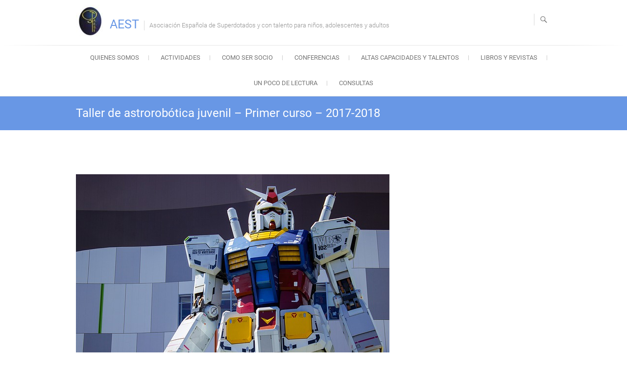

--- FILE ---
content_type: text/html; charset=UTF-8
request_url: https://www.aest.es/taller-astrorobotica-juvenil-primer-curso-2017-2018/
body_size: 12339
content:
<!DOCTYPE html>
<html lang="es">
<head>
<meta charset="UTF-8" />
<link rel="profile" href="http://gmpg.org/xfn/11" />
<link rel="pingback" href="https://www.aest.es/xmlrpc.php" />
<link rel="stylesheet" media="all" href="https://www.aest.es/wp-content/plugins/aviso-de-cookies-de-amplifica/css/adc_aviso_cookies_style.css"><meta name='robots' content='index, follow, max-image-preview:large, max-snippet:-1, max-video-preview:-1' />

	<!-- This site is optimized with the Yoast SEO plugin v26.7 - https://yoast.com/wordpress/plugins/seo/ -->
	<title>Taller de astrorobótica juvenil - Primer curso - 2017-2018 - AEST</title>
	<link rel="canonical" href="https://www.aest.es/taller-astrorobotica-juvenil-primer-curso-2017-2018/" />
	<meta property="og:locale" content="es_ES" />
	<meta property="og:type" content="article" />
	<meta property="og:title" content="Taller de astrorobótica juvenil - Primer curso - 2017-2018 - AEST" />
	<meta property="og:description" content="Introducción En el mundo actual la tecnología avanza enormemente y esto lo podemos comprobar en ámbitos tan cotidianos como la informática y los videojuegos. Otros ámbitos son más sofisticados, como la astronáutica y la robótica, pero crean una fascinación especial entre los más jóvenes, particularmente entre los alumnos de altas capacidades. Por este motivo hemos planificado el Primer Curso de Astro-robótica especialmente dirigido a ellos,&hellip;" />
	<meta property="og:url" content="https://www.aest.es/taller-astrorobotica-juvenil-primer-curso-2017-2018/" />
	<meta property="og:site_name" content="AEST" />
	<meta property="article:modified_time" content="2017-07-24T16:00:31+00:00" />
	<meta property="og:image" content="https://www.aest.es/wp-content/uploads/2017/07/taller-astrorobotica-juvenil-primer-curso-2017-2018.jpg" />
	<meta name="twitter:card" content="summary_large_image" />
	<meta name="twitter:label1" content="Tiempo de lectura" />
	<meta name="twitter:data1" content="3 minutos" />
	<script type="application/ld+json" class="yoast-schema-graph">{"@context":"https://schema.org","@graph":[{"@type":"WebPage","@id":"https://www.aest.es/taller-astrorobotica-juvenil-primer-curso-2017-2018/","url":"https://www.aest.es/taller-astrorobotica-juvenil-primer-curso-2017-2018/","name":"Taller de astrorobótica juvenil - Primer curso - 2017-2018 - AEST","isPartOf":{"@id":"https://www.aest.es/#website"},"primaryImageOfPage":{"@id":"https://www.aest.es/taller-astrorobotica-juvenil-primer-curso-2017-2018/#primaryimage"},"image":{"@id":"https://www.aest.es/taller-astrorobotica-juvenil-primer-curso-2017-2018/#primaryimage"},"thumbnailUrl":"https://www.aest.es/wp-content/uploads/2017/07/taller-astrorobotica-juvenil-primer-curso-2017-2018.jpg","datePublished":"2017-07-24T15:48:19+00:00","dateModified":"2017-07-24T16:00:31+00:00","breadcrumb":{"@id":"https://www.aest.es/taller-astrorobotica-juvenil-primer-curso-2017-2018/#breadcrumb"},"inLanguage":"es","potentialAction":[{"@type":"ReadAction","target":["https://www.aest.es/taller-astrorobotica-juvenil-primer-curso-2017-2018/"]}]},{"@type":"ImageObject","inLanguage":"es","@id":"https://www.aest.es/taller-astrorobotica-juvenil-primer-curso-2017-2018/#primaryimage","url":"https://www.aest.es/wp-content/uploads/2017/07/taller-astrorobotica-juvenil-primer-curso-2017-2018.jpg","contentUrl":"https://www.aest.es/wp-content/uploads/2017/07/taller-astrorobotica-juvenil-primer-curso-2017-2018.jpg","width":640,"height":444},{"@type":"BreadcrumbList","@id":"https://www.aest.es/taller-astrorobotica-juvenil-primer-curso-2017-2018/#breadcrumb","itemListElement":[{"@type":"ListItem","position":1,"name":"Portada","item":"https://www.aest.es/"},{"@type":"ListItem","position":2,"name":"Taller de astrorobótica juvenil &#8211; Primer curso &#8211; 2017-2018"}]},{"@type":"WebSite","@id":"https://www.aest.es/#website","url":"https://www.aest.es/","name":"AEST","description":"Asociación Española de Superdotados y con talento para niños, adolescentes y adultos","potentialAction":[{"@type":"SearchAction","target":{"@type":"EntryPoint","urlTemplate":"https://www.aest.es/?s={search_term_string}"},"query-input":{"@type":"PropertyValueSpecification","valueRequired":true,"valueName":"search_term_string"}}],"inLanguage":"es"}]}</script>
	<!-- / Yoast SEO plugin. -->


<link rel='dns-prefetch' href='//www.aest.es' />
<link rel="alternate" type="application/rss+xml" title="AEST &raquo; Feed" href="https://www.aest.es/feed/" />
<link rel="alternate" type="application/rss+xml" title="AEST &raquo; Feed de los comentarios" href="https://www.aest.es/comments/feed/" />
<link rel="alternate" title="oEmbed (JSON)" type="application/json+oembed" href="https://www.aest.es/wp-json/oembed/1.0/embed?url=https%3A%2F%2Fwww.aest.es%2Ftaller-astrorobotica-juvenil-primer-curso-2017-2018%2F" />
<link rel="alternate" title="oEmbed (XML)" type="text/xml+oembed" href="https://www.aest.es/wp-json/oembed/1.0/embed?url=https%3A%2F%2Fwww.aest.es%2Ftaller-astrorobotica-juvenil-primer-curso-2017-2018%2F&#038;format=xml" />
<style id='wp-img-auto-sizes-contain-inline-css' type='text/css'>
img:is([sizes=auto i],[sizes^="auto," i]){contain-intrinsic-size:3000px 1500px}
/*# sourceURL=wp-img-auto-sizes-contain-inline-css */
</style>
<style id='wp-emoji-styles-inline-css' type='text/css'>

	img.wp-smiley, img.emoji {
		display: inline !important;
		border: none !important;
		box-shadow: none !important;
		height: 1em !important;
		width: 1em !important;
		margin: 0 0.07em !important;
		vertical-align: -0.1em !important;
		background: none !important;
		padding: 0 !important;
	}
/*# sourceURL=wp-emoji-styles-inline-css */
</style>
<style id='wp-block-library-inline-css' type='text/css'>
:root{--wp-block-synced-color:#7a00df;--wp-block-synced-color--rgb:122,0,223;--wp-bound-block-color:var(--wp-block-synced-color);--wp-editor-canvas-background:#ddd;--wp-admin-theme-color:#007cba;--wp-admin-theme-color--rgb:0,124,186;--wp-admin-theme-color-darker-10:#006ba1;--wp-admin-theme-color-darker-10--rgb:0,107,160.5;--wp-admin-theme-color-darker-20:#005a87;--wp-admin-theme-color-darker-20--rgb:0,90,135;--wp-admin-border-width-focus:2px}@media (min-resolution:192dpi){:root{--wp-admin-border-width-focus:1.5px}}.wp-element-button{cursor:pointer}:root .has-very-light-gray-background-color{background-color:#eee}:root .has-very-dark-gray-background-color{background-color:#313131}:root .has-very-light-gray-color{color:#eee}:root .has-very-dark-gray-color{color:#313131}:root .has-vivid-green-cyan-to-vivid-cyan-blue-gradient-background{background:linear-gradient(135deg,#00d084,#0693e3)}:root .has-purple-crush-gradient-background{background:linear-gradient(135deg,#34e2e4,#4721fb 50%,#ab1dfe)}:root .has-hazy-dawn-gradient-background{background:linear-gradient(135deg,#faaca8,#dad0ec)}:root .has-subdued-olive-gradient-background{background:linear-gradient(135deg,#fafae1,#67a671)}:root .has-atomic-cream-gradient-background{background:linear-gradient(135deg,#fdd79a,#004a59)}:root .has-nightshade-gradient-background{background:linear-gradient(135deg,#330968,#31cdcf)}:root .has-midnight-gradient-background{background:linear-gradient(135deg,#020381,#2874fc)}:root{--wp--preset--font-size--normal:16px;--wp--preset--font-size--huge:42px}.has-regular-font-size{font-size:1em}.has-larger-font-size{font-size:2.625em}.has-normal-font-size{font-size:var(--wp--preset--font-size--normal)}.has-huge-font-size{font-size:var(--wp--preset--font-size--huge)}.has-text-align-center{text-align:center}.has-text-align-left{text-align:left}.has-text-align-right{text-align:right}.has-fit-text{white-space:nowrap!important}#end-resizable-editor-section{display:none}.aligncenter{clear:both}.items-justified-left{justify-content:flex-start}.items-justified-center{justify-content:center}.items-justified-right{justify-content:flex-end}.items-justified-space-between{justify-content:space-between}.screen-reader-text{border:0;clip-path:inset(50%);height:1px;margin:-1px;overflow:hidden;padding:0;position:absolute;width:1px;word-wrap:normal!important}.screen-reader-text:focus{background-color:#ddd;clip-path:none;color:#444;display:block;font-size:1em;height:auto;left:5px;line-height:normal;padding:15px 23px 14px;text-decoration:none;top:5px;width:auto;z-index:100000}html :where(.has-border-color){border-style:solid}html :where([style*=border-top-color]){border-top-style:solid}html :where([style*=border-right-color]){border-right-style:solid}html :where([style*=border-bottom-color]){border-bottom-style:solid}html :where([style*=border-left-color]){border-left-style:solid}html :where([style*=border-width]){border-style:solid}html :where([style*=border-top-width]){border-top-style:solid}html :where([style*=border-right-width]){border-right-style:solid}html :where([style*=border-bottom-width]){border-bottom-style:solid}html :where([style*=border-left-width]){border-left-style:solid}html :where(img[class*=wp-image-]){height:auto;max-width:100%}:where(figure){margin:0 0 1em}html :where(.is-position-sticky){--wp-admin--admin-bar--position-offset:var(--wp-admin--admin-bar--height,0px)}@media screen and (max-width:600px){html :where(.is-position-sticky){--wp-admin--admin-bar--position-offset:0px}}

/*# sourceURL=wp-block-library-inline-css */
</style><style id='global-styles-inline-css' type='text/css'>
:root{--wp--preset--aspect-ratio--square: 1;--wp--preset--aspect-ratio--4-3: 4/3;--wp--preset--aspect-ratio--3-4: 3/4;--wp--preset--aspect-ratio--3-2: 3/2;--wp--preset--aspect-ratio--2-3: 2/3;--wp--preset--aspect-ratio--16-9: 16/9;--wp--preset--aspect-ratio--9-16: 9/16;--wp--preset--color--black: #000000;--wp--preset--color--cyan-bluish-gray: #abb8c3;--wp--preset--color--white: #ffffff;--wp--preset--color--pale-pink: #f78da7;--wp--preset--color--vivid-red: #cf2e2e;--wp--preset--color--luminous-vivid-orange: #ff6900;--wp--preset--color--luminous-vivid-amber: #fcb900;--wp--preset--color--light-green-cyan: #7bdcb5;--wp--preset--color--vivid-green-cyan: #00d084;--wp--preset--color--pale-cyan-blue: #8ed1fc;--wp--preset--color--vivid-cyan-blue: #0693e3;--wp--preset--color--vivid-purple: #9b51e0;--wp--preset--gradient--vivid-cyan-blue-to-vivid-purple: linear-gradient(135deg,rgb(6,147,227) 0%,rgb(155,81,224) 100%);--wp--preset--gradient--light-green-cyan-to-vivid-green-cyan: linear-gradient(135deg,rgb(122,220,180) 0%,rgb(0,208,130) 100%);--wp--preset--gradient--luminous-vivid-amber-to-luminous-vivid-orange: linear-gradient(135deg,rgb(252,185,0) 0%,rgb(255,105,0) 100%);--wp--preset--gradient--luminous-vivid-orange-to-vivid-red: linear-gradient(135deg,rgb(255,105,0) 0%,rgb(207,46,46) 100%);--wp--preset--gradient--very-light-gray-to-cyan-bluish-gray: linear-gradient(135deg,rgb(238,238,238) 0%,rgb(169,184,195) 100%);--wp--preset--gradient--cool-to-warm-spectrum: linear-gradient(135deg,rgb(74,234,220) 0%,rgb(151,120,209) 20%,rgb(207,42,186) 40%,rgb(238,44,130) 60%,rgb(251,105,98) 80%,rgb(254,248,76) 100%);--wp--preset--gradient--blush-light-purple: linear-gradient(135deg,rgb(255,206,236) 0%,rgb(152,150,240) 100%);--wp--preset--gradient--blush-bordeaux: linear-gradient(135deg,rgb(254,205,165) 0%,rgb(254,45,45) 50%,rgb(107,0,62) 100%);--wp--preset--gradient--luminous-dusk: linear-gradient(135deg,rgb(255,203,112) 0%,rgb(199,81,192) 50%,rgb(65,88,208) 100%);--wp--preset--gradient--pale-ocean: linear-gradient(135deg,rgb(255,245,203) 0%,rgb(182,227,212) 50%,rgb(51,167,181) 100%);--wp--preset--gradient--electric-grass: linear-gradient(135deg,rgb(202,248,128) 0%,rgb(113,206,126) 100%);--wp--preset--gradient--midnight: linear-gradient(135deg,rgb(2,3,129) 0%,rgb(40,116,252) 100%);--wp--preset--font-size--small: 13px;--wp--preset--font-size--medium: 20px;--wp--preset--font-size--large: 36px;--wp--preset--font-size--x-large: 42px;--wp--preset--spacing--20: 0.44rem;--wp--preset--spacing--30: 0.67rem;--wp--preset--spacing--40: 1rem;--wp--preset--spacing--50: 1.5rem;--wp--preset--spacing--60: 2.25rem;--wp--preset--spacing--70: 3.38rem;--wp--preset--spacing--80: 5.06rem;--wp--preset--shadow--natural: 6px 6px 9px rgba(0, 0, 0, 0.2);--wp--preset--shadow--deep: 12px 12px 50px rgba(0, 0, 0, 0.4);--wp--preset--shadow--sharp: 6px 6px 0px rgba(0, 0, 0, 0.2);--wp--preset--shadow--outlined: 6px 6px 0px -3px rgb(255, 255, 255), 6px 6px rgb(0, 0, 0);--wp--preset--shadow--crisp: 6px 6px 0px rgb(0, 0, 0);}:where(.is-layout-flex){gap: 0.5em;}:where(.is-layout-grid){gap: 0.5em;}body .is-layout-flex{display: flex;}.is-layout-flex{flex-wrap: wrap;align-items: center;}.is-layout-flex > :is(*, div){margin: 0;}body .is-layout-grid{display: grid;}.is-layout-grid > :is(*, div){margin: 0;}:where(.wp-block-columns.is-layout-flex){gap: 2em;}:where(.wp-block-columns.is-layout-grid){gap: 2em;}:where(.wp-block-post-template.is-layout-flex){gap: 1.25em;}:where(.wp-block-post-template.is-layout-grid){gap: 1.25em;}.has-black-color{color: var(--wp--preset--color--black) !important;}.has-cyan-bluish-gray-color{color: var(--wp--preset--color--cyan-bluish-gray) !important;}.has-white-color{color: var(--wp--preset--color--white) !important;}.has-pale-pink-color{color: var(--wp--preset--color--pale-pink) !important;}.has-vivid-red-color{color: var(--wp--preset--color--vivid-red) !important;}.has-luminous-vivid-orange-color{color: var(--wp--preset--color--luminous-vivid-orange) !important;}.has-luminous-vivid-amber-color{color: var(--wp--preset--color--luminous-vivid-amber) !important;}.has-light-green-cyan-color{color: var(--wp--preset--color--light-green-cyan) !important;}.has-vivid-green-cyan-color{color: var(--wp--preset--color--vivid-green-cyan) !important;}.has-pale-cyan-blue-color{color: var(--wp--preset--color--pale-cyan-blue) !important;}.has-vivid-cyan-blue-color{color: var(--wp--preset--color--vivid-cyan-blue) !important;}.has-vivid-purple-color{color: var(--wp--preset--color--vivid-purple) !important;}.has-black-background-color{background-color: var(--wp--preset--color--black) !important;}.has-cyan-bluish-gray-background-color{background-color: var(--wp--preset--color--cyan-bluish-gray) !important;}.has-white-background-color{background-color: var(--wp--preset--color--white) !important;}.has-pale-pink-background-color{background-color: var(--wp--preset--color--pale-pink) !important;}.has-vivid-red-background-color{background-color: var(--wp--preset--color--vivid-red) !important;}.has-luminous-vivid-orange-background-color{background-color: var(--wp--preset--color--luminous-vivid-orange) !important;}.has-luminous-vivid-amber-background-color{background-color: var(--wp--preset--color--luminous-vivid-amber) !important;}.has-light-green-cyan-background-color{background-color: var(--wp--preset--color--light-green-cyan) !important;}.has-vivid-green-cyan-background-color{background-color: var(--wp--preset--color--vivid-green-cyan) !important;}.has-pale-cyan-blue-background-color{background-color: var(--wp--preset--color--pale-cyan-blue) !important;}.has-vivid-cyan-blue-background-color{background-color: var(--wp--preset--color--vivid-cyan-blue) !important;}.has-vivid-purple-background-color{background-color: var(--wp--preset--color--vivid-purple) !important;}.has-black-border-color{border-color: var(--wp--preset--color--black) !important;}.has-cyan-bluish-gray-border-color{border-color: var(--wp--preset--color--cyan-bluish-gray) !important;}.has-white-border-color{border-color: var(--wp--preset--color--white) !important;}.has-pale-pink-border-color{border-color: var(--wp--preset--color--pale-pink) !important;}.has-vivid-red-border-color{border-color: var(--wp--preset--color--vivid-red) !important;}.has-luminous-vivid-orange-border-color{border-color: var(--wp--preset--color--luminous-vivid-orange) !important;}.has-luminous-vivid-amber-border-color{border-color: var(--wp--preset--color--luminous-vivid-amber) !important;}.has-light-green-cyan-border-color{border-color: var(--wp--preset--color--light-green-cyan) !important;}.has-vivid-green-cyan-border-color{border-color: var(--wp--preset--color--vivid-green-cyan) !important;}.has-pale-cyan-blue-border-color{border-color: var(--wp--preset--color--pale-cyan-blue) !important;}.has-vivid-cyan-blue-border-color{border-color: var(--wp--preset--color--vivid-cyan-blue) !important;}.has-vivid-purple-border-color{border-color: var(--wp--preset--color--vivid-purple) !important;}.has-vivid-cyan-blue-to-vivid-purple-gradient-background{background: var(--wp--preset--gradient--vivid-cyan-blue-to-vivid-purple) !important;}.has-light-green-cyan-to-vivid-green-cyan-gradient-background{background: var(--wp--preset--gradient--light-green-cyan-to-vivid-green-cyan) !important;}.has-luminous-vivid-amber-to-luminous-vivid-orange-gradient-background{background: var(--wp--preset--gradient--luminous-vivid-amber-to-luminous-vivid-orange) !important;}.has-luminous-vivid-orange-to-vivid-red-gradient-background{background: var(--wp--preset--gradient--luminous-vivid-orange-to-vivid-red) !important;}.has-very-light-gray-to-cyan-bluish-gray-gradient-background{background: var(--wp--preset--gradient--very-light-gray-to-cyan-bluish-gray) !important;}.has-cool-to-warm-spectrum-gradient-background{background: var(--wp--preset--gradient--cool-to-warm-spectrum) !important;}.has-blush-light-purple-gradient-background{background: var(--wp--preset--gradient--blush-light-purple) !important;}.has-blush-bordeaux-gradient-background{background: var(--wp--preset--gradient--blush-bordeaux) !important;}.has-luminous-dusk-gradient-background{background: var(--wp--preset--gradient--luminous-dusk) !important;}.has-pale-ocean-gradient-background{background: var(--wp--preset--gradient--pale-ocean) !important;}.has-electric-grass-gradient-background{background: var(--wp--preset--gradient--electric-grass) !important;}.has-midnight-gradient-background{background: var(--wp--preset--gradient--midnight) !important;}.has-small-font-size{font-size: var(--wp--preset--font-size--small) !important;}.has-medium-font-size{font-size: var(--wp--preset--font-size--medium) !important;}.has-large-font-size{font-size: var(--wp--preset--font-size--large) !important;}.has-x-large-font-size{font-size: var(--wp--preset--font-size--x-large) !important;}
/*# sourceURL=global-styles-inline-css */
</style>

<style id='classic-theme-styles-inline-css' type='text/css'>
/*! This file is auto-generated */
.wp-block-button__link{color:#fff;background-color:#32373c;border-radius:9999px;box-shadow:none;text-decoration:none;padding:calc(.667em + 2px) calc(1.333em + 2px);font-size:1.125em}.wp-block-file__button{background:#32373c;color:#fff;text-decoration:none}
/*# sourceURL=/wp-includes/css/classic-themes.min.css */
</style>
<link rel='stylesheet' id='contact-form-7-css' href='https://www.aest.es/wp-content/plugins/contact-form-7/includes/css/styles.css?ver=6.1.4' type='text/css' media='all' />
<link rel='stylesheet' id='freesiaempire-style-css' href='https://www.aest.es/wp-content/themes/freesia-empire/style.css?ver=6.9' type='text/css' media='all' />
<link rel='stylesheet' id='freesiaempire_google_fonts-css' href='https://www.aest.es/wp-content/fonts/488357319ad226095058d58a8c0df266.css?ver=6.9' type='text/css' media='all' />
<link rel='stylesheet' id='genericons-css' href='https://www.aest.es/wp-content/themes/freesia-empire/genericons/genericons.css?ver=3.4.1' type='text/css' media='all' />
<link rel='stylesheet' id='freesiaempire-responsive-css' href='https://www.aest.es/wp-content/themes/freesia-empire/css/responsive.css?ver=6.9' type='text/css' media='all' />
<link rel='stylesheet' id='freesiaempire-animate-css' href='https://www.aest.es/wp-content/themes/freesia-empire/assets/wow/css/animate.min.css?ver=6.9' type='text/css' media='all' />
<script type="text/javascript" src="https://www.aest.es/wp-includes/js/jquery/jquery.min.js?ver=3.7.1" id="jquery-core-js"></script>
<script type="text/javascript" src="https://www.aest.es/wp-includes/js/jquery/jquery-migrate.min.js?ver=3.4.1" id="jquery-migrate-js"></script>
<script type="text/javascript" src="https://www.aest.es/wp-content/themes/freesia-empire/js/freesiaempire-main.js?ver=6.9" id="freesiaempire-main-js"></script>
<script type="text/javascript" src="https://www.aest.es/wp-content/themes/freesia-empire/js/freesiaempire-sticky-scroll.js?ver=6.9" id="sticky-scroll-js"></script>
<script type="text/javascript" src="https://www.aest.es/wp-content/themes/freesia-empire/assets/wow/js/wow.min.js?ver=6.9" id="wow-js"></script>
<script type="text/javascript" src="https://www.aest.es/wp-content/themes/freesia-empire/assets/wow/js/wow-settings.js?ver=6.9" id="wow-settings-js"></script>
<link rel="https://api.w.org/" href="https://www.aest.es/wp-json/" /><link rel="alternate" title="JSON" type="application/json" href="https://www.aest.es/wp-json/wp/v2/pages/717" /><link rel="EditURI" type="application/rsd+xml" title="RSD" href="https://www.aest.es/xmlrpc.php?rsd" />
<meta name="generator" content="WordPress 6.9" />
<link rel='shortlink' href='https://www.aest.es/?p=717' />
	<meta name="viewport" content="width=device-width" />
	<style type="text/css">.recentcomments a{display:inline !important;padding:0 !important;margin:0 !important;}</style><link rel="icon" href="https://www.aest.es/wp-content/uploads/2016/04/Logo-AEST-150x150.jpg" sizes="32x32" />
<link rel="icon" href="https://www.aest.es/wp-content/uploads/2016/04/Logo-AEST.jpg" sizes="192x192" />
<link rel="apple-touch-icon" href="https://www.aest.es/wp-content/uploads/2016/04/Logo-AEST.jpg" />
<meta name="msapplication-TileImage" content="https://www.aest.es/wp-content/uploads/2016/04/Logo-AEST.jpg" />
		<style type="text/css" id="wp-custom-css">
			/*
Puedes añadir tu propio CSS aquí.

Haz clic en el icono de ayuda de arriba para averiguar más.
*/

.slider-content .slider-title a {
	color: #fff;
}
.slider-content .slider-text h3 {
	color: #fff;
}		</style>
		</head>
<body class="wp-singular page-template-default page page-id-717 wp-embed-responsive wp-theme-freesia-empire full-width-layout blog-large ">
	<div id="page" class="hfeed site">
	<a class="skip-link screen-reader-text" href="#content">Saltar al contenido</a>
<!-- Masthead ============================================= -->
<header id="masthead" class="site-header" role="banner">
	<div class="top-header">
						<div class="container clearfix"><div id="site-branding">				<a class="custom-logo-link" href="https://www.aest.es/" title="AEST" rel="home"> <img src="https://www.aest.es/wp-content/uploads/2016/04/logo-aest-mini.jpg" id="site-logo" alt="AEST"></a> 
						<div id="site-detail">
			
				 <h2 id="site-title"> 						<a href="https://www.aest.es/" title="AEST" rel="home"> AEST </a>
						 </h2> <!-- end .site-title --> 							<div id="site-description"> Asociación Española de Superdotados y con talento para niños, adolescentes y adultos </div> <!-- end #site-description -->
									</div>
		</div> <!-- end #site-branding -->	
	<button class="menu-toggle" type="button">      
								<div class="line-one"></div>
								<div class="line-two"></div>
								<div class="line-three"></div>
							</button><div class="header-info clearfix"> </div> <!-- end .header-info -->							<button id="search-toggle" class="header-search" type="button"></button>
							<div id="search-box" class="clearfix">
								<form class="search-form" action="https://www.aest.es/" method="get">
		<label class="screen-reader-text">Buscar &hellip; </label>
	<input type="search" name="s" class="search-field" placeholder="Buscar &hellip;" autocomplete="off">
	<button type="submit" class="search-submit"><i class="search-icon"></i></button>
	</form> <!-- end .search-form -->							</div>  <!-- end #search-box -->
						</div> <!-- end .container -->
				</div> <!-- end .top-header -->	<!-- Main Header============================================= -->
	<div id="sticky_header">
		<div class="container clearfix">
			<!-- Main Nav ============================================= -->
									<nav id="site-navigation" class="main-navigation clearfix" role="navigation" aria-label="Menú principal">
				<button class="menu-toggle-2" aria-controls="primary-menu" aria-expanded="false"></button>
					  	<!-- end .menu-toggle -->
				<ul id="primary-menu" class="menu nav-menu"><li id="menu-item-33" class="menu-item menu-item-type-custom menu-item-object-custom menu-item-has-children menu-item-33"><a href="https://www.aest.es/conocenos-mejor/">Quienes somos</a>
<ul class="sub-menu">
	<li id="menu-item-2079" class="menu-item menu-item-type-post_type menu-item-object-page menu-item-2079"><a href="https://www.aest.es/conocenos-mejor/">Conócenos mejor</a></li>
	<li id="menu-item-2076" class="menu-item menu-item-type-post_type menu-item-object-page menu-item-2076"><a href="https://www.aest.es/acreditaciones-de-aest/">Acreditaciones de AEST</a></li>
	<li id="menu-item-2075" class="menu-item menu-item-type-post_type menu-item-object-page menu-item-2075"><a href="https://www.aest.es/junta-directiva-de-aest/">Junta directiva</a></li>
	<li id="menu-item-2077" class="menu-item menu-item-type-post_type menu-item-object-page menu-item-2077"><a href="https://www.aest.es/convenios-con-universidades/">Convenios con Universidades</a></li>
	<li id="menu-item-2078" class="menu-item menu-item-type-post_type menu-item-object-page menu-item-2078"><a href="https://www.aest.es/asamblea-general-de-socios-de-aest-2/">Asamblea General de Socios</a></li>
</ul>
</li>
<li id="menu-item-19" class="menu-item menu-item-type-custom menu-item-object-custom menu-item-has-children menu-item-19"><a href="https://www.aest.es/actividades-superdotados">Actividades</a>
<ul class="sub-menu">
	<li id="menu-item-118" class="menu-item menu-item-type-custom menu-item-object-custom menu-item-118"><a href="https://www.aest.es/actividades-superdotados">Actividades actuales</a></li>
	<li id="menu-item-86" class="menu-item menu-item-type-custom menu-item-object-custom menu-item-86"><a href="https://www.aest.es/actividades-superdotados-realizadas/">Historial de actividades</a></li>
</ul>
</li>
<li id="menu-item-47" class="menu-item menu-item-type-custom menu-item-object-custom menu-item-47"><a href="https://www.aest.es/hazte-socio/">Como ser socio</a></li>
<li id="menu-item-20" class="menu-item menu-item-type-custom menu-item-object-custom menu-item-20"><a href="https://www.aest.es/conferencias/">Conferencias</a></li>
<li id="menu-item-393" class="menu-item menu-item-type-custom menu-item-object-custom menu-item-393"><a href="http://www.altascapacidadesytalentos.com">Altas capacidades y talentos</a></li>
<li id="menu-item-52" class="menu-item menu-item-type-custom menu-item-object-custom menu-item-52"><a href="https://www.aest.es/revistas/">Libros y revistas</a></li>
<li id="menu-item-63" class="menu-item menu-item-type-custom menu-item-object-custom menu-item-has-children menu-item-63"><a href="https://www.aest.es/altas-capacidades/">Un poco de lectura</a>
<ul class="sub-menu">
	<li id="menu-item-134" class="menu-item menu-item-type-custom menu-item-object-custom menu-item-134"><a href="https://www.aest.es/aest-en-los-medios/">AEST en los medios</a></li>
	<li id="menu-item-1404" class="menu-item menu-item-type-custom menu-item-object-custom menu-item-1404"><a href="https://www.aest.es/noticias/">Noticias</a></li>
	<li id="menu-item-1464" class="menu-item menu-item-type-custom menu-item-object-custom menu-item-1464"><a href="https://www.aest.es/glosario-de-las-aacc/">Glosario de las AACC</a></li>
	<li id="menu-item-14" class="menu-item menu-item-type-custom menu-item-object-custom menu-item-14"><a href="https://www.aest.es/altas-capacidades/">Altas capacidades o superdotados</a></li>
</ul>
</li>
<li id="menu-item-21" class="menu-item menu-item-type-custom menu-item-object-custom menu-item-has-children menu-item-21"><a href="https://www.aest.es/faqs-preguntas-frecuentes/">Consultas</a>
<ul class="sub-menu">
	<li id="menu-item-1305" class="menu-item menu-item-type-custom menu-item-object-custom menu-item-1305"><a href="https://www.aest.es/faqs-preguntas-frecuentes/">Preguntas frecuentes</a></li>
	<li id="menu-item-1306" class="menu-item menu-item-type-custom menu-item-object-custom menu-item-1306"><a href="https://www.aest.es/consultas/">Contacto</a></li>
</ul>
</li>
</ul>			</nav> <!-- end #site-navigation -->
					</div> <!-- end .container -->
	</div> <!-- end #sticky_header -->
							<div class="page-header clearfix">
							<div class="container">
																			<h1 class="page-title">Taller de astrorobótica juvenil &#8211; Primer curso &#8211; 2017-2018</h1>
										<!-- .page-title -->
																									</div> <!-- .container -->
						</div> <!-- .page-header -->
				</header> <!-- end #masthead -->
<!-- Main Page Start ============================================= -->
<div id="content">
<div class="container clearfix">
	<main id="main" role="main">
			<div class="entry-content">
			<div>
<p><strong><img fetchpriority="high" decoding="async" class="alignnone size-full wp-image-718" src="https://www.aest.es/wp-content/uploads/2017/07/taller-astrorobotica-juvenil-primer-curso-2017-2018.jpg" alt="" width="640" height="444" srcset="https://www.aest.es/wp-content/uploads/2017/07/taller-astrorobotica-juvenil-primer-curso-2017-2018.jpg 640w, https://www.aest.es/wp-content/uploads/2017/07/taller-astrorobotica-juvenil-primer-curso-2017-2018-300x208.jpg 300w" sizes="(max-width: 640px) 100vw, 640px" /></strong></p>
<p><strong>Introducción</strong><br />
En el mundo actual la tecnología avanza enormemente y esto lo podemos comprobar en ámbitos tan cotidianos como la informática y los videojuegos. Otros ámbitos son más sofisticados, como la astronáutica y la robótica, pero crean una fascinación especial entre los más jóvenes, particularmente entre los alumnos de altas capacidades. Por este motivo hemos planificado el Primer Curso de Astro-robótica especialmente dirigido a ellos, para que disfruten programando, creando videojuegos y construyendo sencillos robots, orientado todo a la Astronáutica. En este primer taller los alumnos aprenderán y trabajarán los siguientes conceptos adaptados a su grupo de edad.</p>
<p><strong>Programa</strong></p>
</div>
<div>
<p>Primer trimestre</p>
<ul>
<li>Introducción a la robótica y su conexión con la tecnológica y la astronáutica.</li>
<li>Instalación del software básico y desarrollo del pensamiento computacional</li>
<li>Aprendizaje y manejo de los lenguajes de programación necesarios.</li>
<li>Creación de animaciones y videojuegos.</li>
</ul>
</div>
<div>
<p>Segundo trimestre<br />
Una vez aprendidos los conceptos básicos durante la realización del primer trimestre del curso, en este segundo trimestre se continuará profundizando en la robótica, la astronáutica, los videojuegos y toda la programación asociada. Además, comenzarán con la construcción de robots. En este trimestre los alumnos aprenderán y trabajarán los siguientes conceptos adaptados a su rango de edad.</p>
<ul>
<li>Iniciación a la construcción de robots.</li>
<li>Utilización de entornos de programación gráfica por bloques.</li>
<li>Desarrollo y construcción, en colaboración con un compañero de equipo, de distintos robots.</li>
<li>Estudio de los componentes eléctricos y electrónicos de los robots.</li>
</ul>
</div>
<div>
<p>Tercer trimestre<br />
En este tercer trimestre se profundizará en la construcción de robots, sus componentes y la programación asociada. Cada alumno construirá un cohete que se lanzará al finalizar el taller. Este primer curso se continuará con un Segundo Curso de Astro-robótica que se ofrecerá al año siguiente. En este trimestre los alumnos aprenderán y trabajarán los siguientes conceptos:</p>
<ul>
<li>Descripción y manejo de los sensores en un sistema robótico.</li>
<li>Estudio de las características de los actuadores y motores de un robot.</li>
<li>Estudio de los principales robots en astronáutica.</li>
<li>Construcción de un cohete y lanzamiento el último día de clase.</li>
</ul>
</div>
<div>
<p><strong>Dirigido a</strong><br />
Jóvenes a partir de 13 años. Plazas limitadas.<br />
Nota importante: Es condición necesaria para poder cursar el taller que cada alumno disponga de un ordenador portátil que deberá traer cada día de clase.</p>
</div>
<div><strong>Fechas, horarios y lugar</strong><br />
El taller tendrá lugar los sábados de 12H20 a 13H20 en estas fechas:</div>
<div>
<p>Primer trimestre:</p>
<ul>
<li>Octubre: días 7 y 28.</li>
<li>Noviembre: días 11 y 25.</li>
<li>Diciembre: día 16.</li>
</ul>
</div>
<div>
<p>Segundo trimestre:</p>
<ul>
<li>Enero: días 13 y 27.</li>
<li>Febrero: día 10.</li>
<li>Marzo: días 3 y 17.</li>
</ul>
</div>
<div>
<p>Tercer trimestre:</p>
<ul>
<li>Abril: día 14.</li>
<li>Mayo: días 5 y 19.</li>
<li>Junio: días 2 y 16.</li>
</ul>
</div>
<div>
<p>Si hubiera alguna modificación sobre este horario se avisaría con antelación.<br />
El lugar de impartición es en la sede de AEST, C/ Gran Vía, 55 &#8211; Madrid</p>
</div>
<div>
<p><strong>Profesor</strong><br />
Físico especialista en Robótica-Astronáutica y Programación.</p>
</div>
<div>
<p><strong>Precios</strong><br />
90 € por persona y trimestre, más 10 € de matrícula. La cuenta de pago es:<br />
BANKIA – TITULAR: AEST<br />
ES65 / 2038 / 1703 / 86 / 6000180821<br />
CONCEPTO: Taller de astrorobótica juvenil – Nombre y apellidos del alumno</p>
</div>
<div><strong>Inscripciones</strong><br />
Interesados enviar los siguientes datos a alicia@aest.es y se os confirmará plaza antes de que realicéis el pago:<br />
Nombre, apellidos  y edad del participante.<br />
Teléfono móvil.<br />
Justificante de pago (importante hacerlo llegar a AEST antes del comienzo del curso).</div>
		</div> <!-- entry-content clearfix-->
		
<div id="comments" class="comments-area">
			</div> <!-- .comments-area -->		</main> <!-- #main -->
	  </div>
<!-- end .container -->
</div>
<!-- end #content -->
<!-- Footer Start ============================================= -->
<footer id="colophon" class="site-footer clearfix" role="contentinfo">
		<div class="widget-wrap">
		<div class="container">
			<div class="widget-area clearfix">
			<div class="column-4"><aside id="text-4" class="widget widget_text">			<div class="textwidget"><p><a href="https://www.aest.es/politica-de-privacidad-y-de-cookies/">Política de Privacidad y de Cookies</a></p>
</div>
		</aside></div><!-- end .column4  --><div class="column-4"><aside id="text-6" class="widget widget_text">			<div class="textwidget"><p><a href="https://www.aest.es/aviso-legal-2/">Aviso legal</a></p>
</div>
		</aside></div><!--end .column4  --><div class="column-4"></div><!--end .column4  --><div class="column-4"></div><!--end .column4-->			</div> <!-- end .widget-area -->
		</div> <!-- end .container -->
	</div> <!-- end .widget-wrap -->
		<div class="site-info">
		<div class="container">
						<div class="copyright">					&copy; 2026				<a title="AEST" target="_blank" href="https://www.aest.es/">AEST</a> | 
								Diseñado por: <a title="Themefreesia" target="_blank" href="https://themefreesia.com">Theme Freesia</a> | 
								Desarrollado por: <a title="WordPress" target="_blank" href="http://wordpress.org">WordPress</a>
							</div>
						<div style="clear:both;"></div>
		</div> <!-- end .container -->
	</div> <!-- end .site-info -->
		<div class="go-to-top"><a title="Volver arriba" href="#masthead"></a></div> <!-- end .go-to-top -->
	</footer> <!-- end #colophon -->
</div> <!-- end #page -->
<script type="speculationrules">
{"prefetch":[{"source":"document","where":{"and":[{"href_matches":"/*"},{"not":{"href_matches":["/wp-*.php","/wp-admin/*","/wp-content/uploads/*","/wp-content/*","/wp-content/plugins/*","/wp-content/themes/freesia-empire/*","/*\\?(.+)"]}},{"not":{"selector_matches":"a[rel~=\"nofollow\"]"}},{"not":{"selector_matches":".no-prefetch, .no-prefetch a"}}]},"eagerness":"conservative"}]}
</script>
<script type="text/javascript" src="https://www.aest.es/wp-includes/js/dist/hooks.min.js?ver=dd5603f07f9220ed27f1" id="wp-hooks-js"></script>
<script type="text/javascript" src="https://www.aest.es/wp-includes/js/dist/i18n.min.js?ver=c26c3dc7bed366793375" id="wp-i18n-js"></script>
<script type="text/javascript" id="wp-i18n-js-after">
/* <![CDATA[ */
wp.i18n.setLocaleData( { 'text direction\u0004ltr': [ 'ltr' ] } );
//# sourceURL=wp-i18n-js-after
/* ]]> */
</script>
<script type="text/javascript" src="https://www.aest.es/wp-content/plugins/contact-form-7/includes/swv/js/index.js?ver=6.1.4" id="swv-js"></script>
<script type="text/javascript" id="contact-form-7-js-translations">
/* <![CDATA[ */
( function( domain, translations ) {
	var localeData = translations.locale_data[ domain ] || translations.locale_data.messages;
	localeData[""].domain = domain;
	wp.i18n.setLocaleData( localeData, domain );
} )( "contact-form-7", {"translation-revision-date":"2025-12-01 15:45:40+0000","generator":"GlotPress\/4.0.3","domain":"messages","locale_data":{"messages":{"":{"domain":"messages","plural-forms":"nplurals=2; plural=n != 1;","lang":"es"},"This contact form is placed in the wrong place.":["Este formulario de contacto est\u00e1 situado en el lugar incorrecto."],"Error:":["Error:"]}},"comment":{"reference":"includes\/js\/index.js"}} );
//# sourceURL=contact-form-7-js-translations
/* ]]> */
</script>
<script type="text/javascript" id="contact-form-7-js-before">
/* <![CDATA[ */
var wpcf7 = {
    "api": {
        "root": "https:\/\/www.aest.es\/wp-json\/",
        "namespace": "contact-form-7\/v1"
    }
};
//# sourceURL=contact-form-7-js-before
/* ]]> */
</script>
<script type="text/javascript" src="https://www.aest.es/wp-content/plugins/contact-form-7/includes/js/index.js?ver=6.1.4" id="contact-form-7-js"></script>
<script type="text/javascript" src="https://www.aest.es/wp-content/themes/freesia-empire/js/jquery.cycle.all.js?ver=3.0.3" id="jquery_cycle_all-js"></script>
<script type="text/javascript" id="freesiaempire_slider-js-extra">
/* <![CDATA[ */
var freesiaempire_slider_value = {"transition_effect":"fade","transition_delay":"4000","transition_duration":"1000"};
//# sourceURL=freesiaempire_slider-js-extra
/* ]]> */
</script>
<script type="text/javascript" src="https://www.aest.es/wp-content/themes/freesia-empire/js/freesiaempire-slider-setting.js?ver=6.9" id="freesiaempire_slider-js"></script>
<script type="text/javascript" src="https://www.aest.es/wp-content/themes/freesia-empire/js/navigation.js?ver=6.9" id="freesiaempire-navigation-js"></script>
<script type="text/javascript" src="https://www.aest.es/wp-content/themes/freesia-empire/js/freesiaempire-quote-slider.js?ver=4.2.2" id="freesiaempire-quote-slider-js"></script>
<script type="text/javascript" src="https://www.aest.es/wp-content/themes/freesia-empire/js/skip-link-focus-fix.js?ver=6.9" id="freesiaempire-skip-link-focus-fix-js"></script>
<script id="wp-emoji-settings" type="application/json">
{"baseUrl":"https://s.w.org/images/core/emoji/17.0.2/72x72/","ext":".png","svgUrl":"https://s.w.org/images/core/emoji/17.0.2/svg/","svgExt":".svg","source":{"concatemoji":"https://www.aest.es/wp-includes/js/wp-emoji-release.min.js?ver=6.9"}}
</script>
<script type="module">
/* <![CDATA[ */
/*! This file is auto-generated */
const a=JSON.parse(document.getElementById("wp-emoji-settings").textContent),o=(window._wpemojiSettings=a,"wpEmojiSettingsSupports"),s=["flag","emoji"];function i(e){try{var t={supportTests:e,timestamp:(new Date).valueOf()};sessionStorage.setItem(o,JSON.stringify(t))}catch(e){}}function c(e,t,n){e.clearRect(0,0,e.canvas.width,e.canvas.height),e.fillText(t,0,0);t=new Uint32Array(e.getImageData(0,0,e.canvas.width,e.canvas.height).data);e.clearRect(0,0,e.canvas.width,e.canvas.height),e.fillText(n,0,0);const a=new Uint32Array(e.getImageData(0,0,e.canvas.width,e.canvas.height).data);return t.every((e,t)=>e===a[t])}function p(e,t){e.clearRect(0,0,e.canvas.width,e.canvas.height),e.fillText(t,0,0);var n=e.getImageData(16,16,1,1);for(let e=0;e<n.data.length;e++)if(0!==n.data[e])return!1;return!0}function u(e,t,n,a){switch(t){case"flag":return n(e,"\ud83c\udff3\ufe0f\u200d\u26a7\ufe0f","\ud83c\udff3\ufe0f\u200b\u26a7\ufe0f")?!1:!n(e,"\ud83c\udde8\ud83c\uddf6","\ud83c\udde8\u200b\ud83c\uddf6")&&!n(e,"\ud83c\udff4\udb40\udc67\udb40\udc62\udb40\udc65\udb40\udc6e\udb40\udc67\udb40\udc7f","\ud83c\udff4\u200b\udb40\udc67\u200b\udb40\udc62\u200b\udb40\udc65\u200b\udb40\udc6e\u200b\udb40\udc67\u200b\udb40\udc7f");case"emoji":return!a(e,"\ud83e\u1fac8")}return!1}function f(e,t,n,a){let r;const o=(r="undefined"!=typeof WorkerGlobalScope&&self instanceof WorkerGlobalScope?new OffscreenCanvas(300,150):document.createElement("canvas")).getContext("2d",{willReadFrequently:!0}),s=(o.textBaseline="top",o.font="600 32px Arial",{});return e.forEach(e=>{s[e]=t(o,e,n,a)}),s}function r(e){var t=document.createElement("script");t.src=e,t.defer=!0,document.head.appendChild(t)}a.supports={everything:!0,everythingExceptFlag:!0},new Promise(t=>{let n=function(){try{var e=JSON.parse(sessionStorage.getItem(o));if("object"==typeof e&&"number"==typeof e.timestamp&&(new Date).valueOf()<e.timestamp+604800&&"object"==typeof e.supportTests)return e.supportTests}catch(e){}return null}();if(!n){if("undefined"!=typeof Worker&&"undefined"!=typeof OffscreenCanvas&&"undefined"!=typeof URL&&URL.createObjectURL&&"undefined"!=typeof Blob)try{var e="postMessage("+f.toString()+"("+[JSON.stringify(s),u.toString(),c.toString(),p.toString()].join(",")+"));",a=new Blob([e],{type:"text/javascript"});const r=new Worker(URL.createObjectURL(a),{name:"wpTestEmojiSupports"});return void(r.onmessage=e=>{i(n=e.data),r.terminate(),t(n)})}catch(e){}i(n=f(s,u,c,p))}t(n)}).then(e=>{for(const n in e)a.supports[n]=e[n],a.supports.everything=a.supports.everything&&a.supports[n],"flag"!==n&&(a.supports.everythingExceptFlag=a.supports.everythingExceptFlag&&a.supports[n]);var t;a.supports.everythingExceptFlag=a.supports.everythingExceptFlag&&!a.supports.flag,a.supports.everything||((t=a.source||{}).concatemoji?r(t.concatemoji):t.wpemoji&&t.twemoji&&(r(t.twemoji),r(t.wpemoji)))});
//# sourceURL=https://www.aest.es/wp-includes/js/wp-emoji-loader.min.js
/* ]]> */
</script>
</body>
</html>

--- FILE ---
content_type: text/css
request_url: https://www.aest.es/wp-content/plugins/aviso-de-cookies-de-amplifica/css/adc_aviso_cookies_style.css
body_size: 190
content:
#adc_aviso_cookies_bar_style{display:none;z-index:99999;position:fixed;left:0px;right:0px;bottom:0px;width:100%;min-height:40px;padding:15px;background:#ffffff;color:#3485b6;line-height:28px;font-size:px;text-align:center;box-sizing:border-box;border-top:2px solid #3485b6;}#adc_aviso_cookies_bar_style a:nth-child(1){padding:4px;background:#ffffff;border-radius:5px;text-decoration:none;color:#3485b6;}#adc_aviso_cookies_bar_style a {color:#3485b6;text-decoration:none;padding: 0 0 0 5px;}